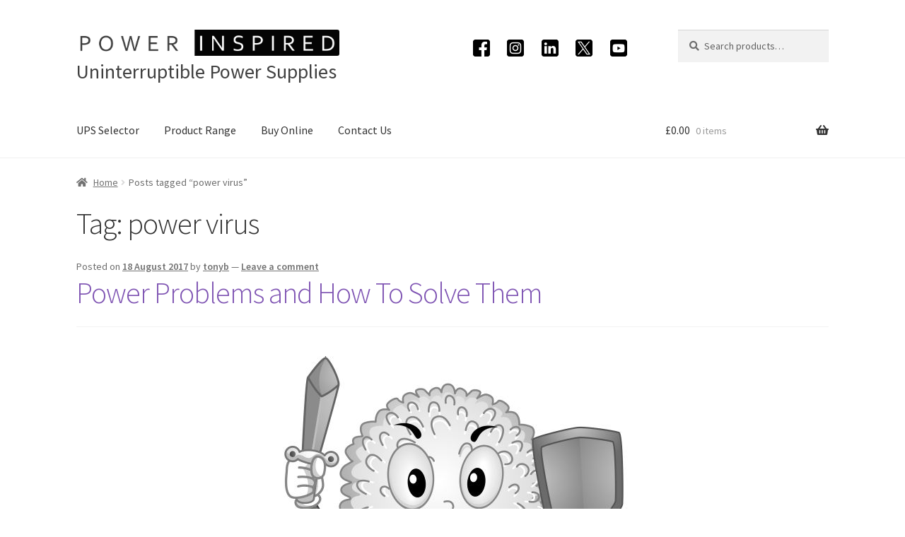

--- FILE ---
content_type: text/html; charset=UTF-8
request_url: https://www.powerinspired.com/tag/power-virus/
body_size: 19417
content:
<!doctype html>
<html lang="en-GB">
<head>
<meta charset="UTF-8">
<meta name="viewport" content="width=device-width, initial-scale=1">
<link rel="profile" href="http://gmpg.org/xfn/11">
<link rel="pingback" href="https://www.powerinspired.com/xmlrpc.php">

<meta name='robots' content='index, follow, max-image-preview:large, max-snippet:-1, max-video-preview:-1' />

	<!-- This site is optimized with the Yoast SEO plugin v26.7 - https://yoast.com/wordpress/plugins/seo/ -->
	<title>power virus Archives - Uninterruptible Power Supplies</title>
	<link rel="canonical" href="https://www.powerinspired.com/tag/power-virus/" />
	<meta property="og:locale" content="en_GB" />
	<meta property="og:type" content="article" />
	<meta property="og:title" content="power virus Archives - Uninterruptible Power Supplies" />
	<meta property="og:url" content="https://www.powerinspired.com/tag/power-virus/" />
	<meta property="og:site_name" content="Uninterruptible Power Supplies" />
	<meta name="twitter:card" content="summary_large_image" />
	<script type="application/ld+json" class="yoast-schema-graph">{"@context":"https://schema.org","@graph":[{"@type":"CollectionPage","@id":"https://www.powerinspired.com/tag/power-virus/","url":"https://www.powerinspired.com/tag/power-virus/","name":"power virus Archives - Uninterruptible Power Supplies","isPartOf":{"@id":"https://www.powerinspired.com/#website"},"primaryImageOfPage":{"@id":"https://www.powerinspired.com/tag/power-virus/#primaryimage"},"image":{"@id":"https://www.powerinspired.com/tag/power-virus/#primaryimage"},"thumbnailUrl":"https://www.powerinspired.com/wp-content/uploads/2017/08/power_virus.jpg","breadcrumb":{"@id":"https://www.powerinspired.com/tag/power-virus/#breadcrumb"},"inLanguage":"en-GB"},{"@type":"ImageObject","inLanguage":"en-GB","@id":"https://www.powerinspired.com/tag/power-virus/#primaryimage","url":"https://www.powerinspired.com/wp-content/uploads/2017/08/power_virus.jpg","contentUrl":"https://www.powerinspired.com/wp-content/uploads/2017/08/power_virus.jpg","width":800,"height":600,"caption":"How to deal with power problems / virus"},{"@type":"BreadcrumbList","@id":"https://www.powerinspired.com/tag/power-virus/#breadcrumb","itemListElement":[{"@type":"ListItem","position":1,"name":"Home","item":"https://www.powerinspired.com/"},{"@type":"ListItem","position":2,"name":"power virus"}]},{"@type":"WebSite","@id":"https://www.powerinspired.com/#website","url":"https://www.powerinspired.com/","name":"Uninterruptible Power Systems","description":"Power Inspired Ltd","publisher":{"@id":"https://www.powerinspired.com/#organization"},"potentialAction":[{"@type":"SearchAction","target":{"@type":"EntryPoint","urlTemplate":"https://www.powerinspired.com/?s={search_term_string}"},"query-input":{"@type":"PropertyValueSpecification","valueRequired":true,"valueName":"search_term_string"}}],"inLanguage":"en-GB"},{"@type":"Organization","@id":"https://www.powerinspired.com/#organization","name":"Uninterruptible Power Systems","url":"https://www.powerinspired.com/","logo":{"@type":"ImageObject","inLanguage":"en-GB","@id":"https://www.powerinspired.com/#/schema/logo/image/","url":"https://www.powerinspired.com/wp-content/uploads/2024/02/cropped-newpilogo.png","contentUrl":"https://www.powerinspired.com/wp-content/uploads/2024/02/cropped-newpilogo.png","width":995,"height":98,"caption":"Uninterruptible Power Systems"},"image":{"@id":"https://www.powerinspired.com/#/schema/logo/image/"}}]}</script>
	<!-- / Yoast SEO plugin. -->


<link rel='dns-prefetch' href='//kit.fontawesome.com' />
<link rel='dns-prefetch' href='//fonts.googleapis.com' />
<link rel="alternate" type="application/rss+xml" title="Uninterruptible Power Supplies &raquo; Feed" href="https://www.powerinspired.com/feed/" />
<link rel="alternate" type="application/rss+xml" title="Uninterruptible Power Supplies &raquo; Comments Feed" href="https://www.powerinspired.com/comments/feed/" />
<link rel="alternate" type="application/rss+xml" title="Uninterruptible Power Supplies &raquo; power virus Tag Feed" href="https://www.powerinspired.com/tag/power-virus/feed/" />
<style id='wp-img-auto-sizes-contain-inline-css'>
img:is([sizes=auto i],[sizes^="auto," i]){contain-intrinsic-size:3000px 1500px}
/*# sourceURL=wp-img-auto-sizes-contain-inline-css */
</style>
<style id='wp-emoji-styles-inline-css'>

	img.wp-smiley, img.emoji {
		display: inline !important;
		border: none !important;
		box-shadow: none !important;
		height: 1em !important;
		width: 1em !important;
		margin: 0 0.07em !important;
		vertical-align: -0.1em !important;
		background: none !important;
		padding: 0 !important;
	}
/*# sourceURL=wp-emoji-styles-inline-css */
</style>
<style id='wp-block-library-inline-css'>
:root{--wp-block-synced-color:#7a00df;--wp-block-synced-color--rgb:122,0,223;--wp-bound-block-color:var(--wp-block-synced-color);--wp-editor-canvas-background:#ddd;--wp-admin-theme-color:#007cba;--wp-admin-theme-color--rgb:0,124,186;--wp-admin-theme-color-darker-10:#006ba1;--wp-admin-theme-color-darker-10--rgb:0,107,160.5;--wp-admin-theme-color-darker-20:#005a87;--wp-admin-theme-color-darker-20--rgb:0,90,135;--wp-admin-border-width-focus:2px}@media (min-resolution:192dpi){:root{--wp-admin-border-width-focus:1.5px}}.wp-element-button{cursor:pointer}:root .has-very-light-gray-background-color{background-color:#eee}:root .has-very-dark-gray-background-color{background-color:#313131}:root .has-very-light-gray-color{color:#eee}:root .has-very-dark-gray-color{color:#313131}:root .has-vivid-green-cyan-to-vivid-cyan-blue-gradient-background{background:linear-gradient(135deg,#00d084,#0693e3)}:root .has-purple-crush-gradient-background{background:linear-gradient(135deg,#34e2e4,#4721fb 50%,#ab1dfe)}:root .has-hazy-dawn-gradient-background{background:linear-gradient(135deg,#faaca8,#dad0ec)}:root .has-subdued-olive-gradient-background{background:linear-gradient(135deg,#fafae1,#67a671)}:root .has-atomic-cream-gradient-background{background:linear-gradient(135deg,#fdd79a,#004a59)}:root .has-nightshade-gradient-background{background:linear-gradient(135deg,#330968,#31cdcf)}:root .has-midnight-gradient-background{background:linear-gradient(135deg,#020381,#2874fc)}:root{--wp--preset--font-size--normal:16px;--wp--preset--font-size--huge:42px}.has-regular-font-size{font-size:1em}.has-larger-font-size{font-size:2.625em}.has-normal-font-size{font-size:var(--wp--preset--font-size--normal)}.has-huge-font-size{font-size:var(--wp--preset--font-size--huge)}.has-text-align-center{text-align:center}.has-text-align-left{text-align:left}.has-text-align-right{text-align:right}.has-fit-text{white-space:nowrap!important}#end-resizable-editor-section{display:none}.aligncenter{clear:both}.items-justified-left{justify-content:flex-start}.items-justified-center{justify-content:center}.items-justified-right{justify-content:flex-end}.items-justified-space-between{justify-content:space-between}.screen-reader-text{border:0;clip-path:inset(50%);height:1px;margin:-1px;overflow:hidden;padding:0;position:absolute;width:1px;word-wrap:normal!important}.screen-reader-text:focus{background-color:#ddd;clip-path:none;color:#444;display:block;font-size:1em;height:auto;left:5px;line-height:normal;padding:15px 23px 14px;text-decoration:none;top:5px;width:auto;z-index:100000}html :where(.has-border-color){border-style:solid}html :where([style*=border-top-color]){border-top-style:solid}html :where([style*=border-right-color]){border-right-style:solid}html :where([style*=border-bottom-color]){border-bottom-style:solid}html :where([style*=border-left-color]){border-left-style:solid}html :where([style*=border-width]){border-style:solid}html :where([style*=border-top-width]){border-top-style:solid}html :where([style*=border-right-width]){border-right-style:solid}html :where([style*=border-bottom-width]){border-bottom-style:solid}html :where([style*=border-left-width]){border-left-style:solid}html :where(img[class*=wp-image-]){height:auto;max-width:100%}:where(figure){margin:0 0 1em}html :where(.is-position-sticky){--wp-admin--admin-bar--position-offset:var(--wp-admin--admin-bar--height,0px)}@media screen and (max-width:600px){html :where(.is-position-sticky){--wp-admin--admin-bar--position-offset:0px}}

/*# sourceURL=wp-block-library-inline-css */
</style><style id='wp-block-heading-inline-css'>
h1:where(.wp-block-heading).has-background,h2:where(.wp-block-heading).has-background,h3:where(.wp-block-heading).has-background,h4:where(.wp-block-heading).has-background,h5:where(.wp-block-heading).has-background,h6:where(.wp-block-heading).has-background{padding:1.25em 2.375em}h1.has-text-align-left[style*=writing-mode]:where([style*=vertical-lr]),h1.has-text-align-right[style*=writing-mode]:where([style*=vertical-rl]),h2.has-text-align-left[style*=writing-mode]:where([style*=vertical-lr]),h2.has-text-align-right[style*=writing-mode]:where([style*=vertical-rl]),h3.has-text-align-left[style*=writing-mode]:where([style*=vertical-lr]),h3.has-text-align-right[style*=writing-mode]:where([style*=vertical-rl]),h4.has-text-align-left[style*=writing-mode]:where([style*=vertical-lr]),h4.has-text-align-right[style*=writing-mode]:where([style*=vertical-rl]),h5.has-text-align-left[style*=writing-mode]:where([style*=vertical-lr]),h5.has-text-align-right[style*=writing-mode]:where([style*=vertical-rl]),h6.has-text-align-left[style*=writing-mode]:where([style*=vertical-lr]),h6.has-text-align-right[style*=writing-mode]:where([style*=vertical-rl]){rotate:180deg}
/*# sourceURL=https://www.powerinspired.com/wp-includes/blocks/heading/style.min.css */
</style>
<style id='wp-block-search-inline-css'>
.wp-block-search__button{margin-left:10px;word-break:normal}.wp-block-search__button.has-icon{line-height:0}.wp-block-search__button svg{height:1.25em;min-height:24px;min-width:24px;width:1.25em;fill:currentColor;vertical-align:text-bottom}:where(.wp-block-search__button){border:1px solid #ccc;padding:6px 10px}.wp-block-search__inside-wrapper{display:flex;flex:auto;flex-wrap:nowrap;max-width:100%}.wp-block-search__label{width:100%}.wp-block-search.wp-block-search__button-only .wp-block-search__button{box-sizing:border-box;display:flex;flex-shrink:0;justify-content:center;margin-left:0;max-width:100%}.wp-block-search.wp-block-search__button-only .wp-block-search__inside-wrapper{min-width:0!important;transition-property:width}.wp-block-search.wp-block-search__button-only .wp-block-search__input{flex-basis:100%;transition-duration:.3s}.wp-block-search.wp-block-search__button-only.wp-block-search__searchfield-hidden,.wp-block-search.wp-block-search__button-only.wp-block-search__searchfield-hidden .wp-block-search__inside-wrapper{overflow:hidden}.wp-block-search.wp-block-search__button-only.wp-block-search__searchfield-hidden .wp-block-search__input{border-left-width:0!important;border-right-width:0!important;flex-basis:0;flex-grow:0;margin:0;min-width:0!important;padding-left:0!important;padding-right:0!important;width:0!important}:where(.wp-block-search__input){appearance:none;border:1px solid #949494;flex-grow:1;font-family:inherit;font-size:inherit;font-style:inherit;font-weight:inherit;letter-spacing:inherit;line-height:inherit;margin-left:0;margin-right:0;min-width:3rem;padding:8px;text-decoration:unset!important;text-transform:inherit}:where(.wp-block-search__button-inside .wp-block-search__inside-wrapper){background-color:#fff;border:1px solid #949494;box-sizing:border-box;padding:4px}:where(.wp-block-search__button-inside .wp-block-search__inside-wrapper) .wp-block-search__input{border:none;border-radius:0;padding:0 4px}:where(.wp-block-search__button-inside .wp-block-search__inside-wrapper) .wp-block-search__input:focus{outline:none}:where(.wp-block-search__button-inside .wp-block-search__inside-wrapper) :where(.wp-block-search__button){padding:4px 8px}.wp-block-search.aligncenter .wp-block-search__inside-wrapper{margin:auto}.wp-block[data-align=right] .wp-block-search.wp-block-search__button-only .wp-block-search__inside-wrapper{float:right}
/*# sourceURL=https://www.powerinspired.com/wp-includes/blocks/search/style.min.css */
</style>
<style id='wp-block-search-theme-inline-css'>
.wp-block-search .wp-block-search__label{font-weight:700}.wp-block-search__button{border:1px solid #ccc;padding:.375em .625em}
/*# sourceURL=https://www.powerinspired.com/wp-includes/blocks/search/theme.min.css */
</style>
<link rel='stylesheet' id='wc-blocks-style-css' href='https://www.powerinspired.com/wp-content/plugins/woocommerce/assets/client/blocks/wc-blocks.css?ver=wc-10.4.3' media='all' />
<style id='global-styles-inline-css'>
:root{--wp--preset--aspect-ratio--square: 1;--wp--preset--aspect-ratio--4-3: 4/3;--wp--preset--aspect-ratio--3-4: 3/4;--wp--preset--aspect-ratio--3-2: 3/2;--wp--preset--aspect-ratio--2-3: 2/3;--wp--preset--aspect-ratio--16-9: 16/9;--wp--preset--aspect-ratio--9-16: 9/16;--wp--preset--color--black: #000000;--wp--preset--color--cyan-bluish-gray: #abb8c3;--wp--preset--color--white: #ffffff;--wp--preset--color--pale-pink: #f78da7;--wp--preset--color--vivid-red: #cf2e2e;--wp--preset--color--luminous-vivid-orange: #ff6900;--wp--preset--color--luminous-vivid-amber: #fcb900;--wp--preset--color--light-green-cyan: #7bdcb5;--wp--preset--color--vivid-green-cyan: #00d084;--wp--preset--color--pale-cyan-blue: #8ed1fc;--wp--preset--color--vivid-cyan-blue: #0693e3;--wp--preset--color--vivid-purple: #9b51e0;--wp--preset--gradient--vivid-cyan-blue-to-vivid-purple: linear-gradient(135deg,rgb(6,147,227) 0%,rgb(155,81,224) 100%);--wp--preset--gradient--light-green-cyan-to-vivid-green-cyan: linear-gradient(135deg,rgb(122,220,180) 0%,rgb(0,208,130) 100%);--wp--preset--gradient--luminous-vivid-amber-to-luminous-vivid-orange: linear-gradient(135deg,rgb(252,185,0) 0%,rgb(255,105,0) 100%);--wp--preset--gradient--luminous-vivid-orange-to-vivid-red: linear-gradient(135deg,rgb(255,105,0) 0%,rgb(207,46,46) 100%);--wp--preset--gradient--very-light-gray-to-cyan-bluish-gray: linear-gradient(135deg,rgb(238,238,238) 0%,rgb(169,184,195) 100%);--wp--preset--gradient--cool-to-warm-spectrum: linear-gradient(135deg,rgb(74,234,220) 0%,rgb(151,120,209) 20%,rgb(207,42,186) 40%,rgb(238,44,130) 60%,rgb(251,105,98) 80%,rgb(254,248,76) 100%);--wp--preset--gradient--blush-light-purple: linear-gradient(135deg,rgb(255,206,236) 0%,rgb(152,150,240) 100%);--wp--preset--gradient--blush-bordeaux: linear-gradient(135deg,rgb(254,205,165) 0%,rgb(254,45,45) 50%,rgb(107,0,62) 100%);--wp--preset--gradient--luminous-dusk: linear-gradient(135deg,rgb(255,203,112) 0%,rgb(199,81,192) 50%,rgb(65,88,208) 100%);--wp--preset--gradient--pale-ocean: linear-gradient(135deg,rgb(255,245,203) 0%,rgb(182,227,212) 50%,rgb(51,167,181) 100%);--wp--preset--gradient--electric-grass: linear-gradient(135deg,rgb(202,248,128) 0%,rgb(113,206,126) 100%);--wp--preset--gradient--midnight: linear-gradient(135deg,rgb(2,3,129) 0%,rgb(40,116,252) 100%);--wp--preset--font-size--small: 14px;--wp--preset--font-size--medium: 23px;--wp--preset--font-size--large: 26px;--wp--preset--font-size--x-large: 42px;--wp--preset--font-size--normal: 16px;--wp--preset--font-size--huge: 37px;--wp--preset--spacing--20: 0.44rem;--wp--preset--spacing--30: 0.67rem;--wp--preset--spacing--40: 1rem;--wp--preset--spacing--50: 1.5rem;--wp--preset--spacing--60: 2.25rem;--wp--preset--spacing--70: 3.38rem;--wp--preset--spacing--80: 5.06rem;--wp--preset--shadow--natural: 6px 6px 9px rgba(0, 0, 0, 0.2);--wp--preset--shadow--deep: 12px 12px 50px rgba(0, 0, 0, 0.4);--wp--preset--shadow--sharp: 6px 6px 0px rgba(0, 0, 0, 0.2);--wp--preset--shadow--outlined: 6px 6px 0px -3px rgb(255, 255, 255), 6px 6px rgb(0, 0, 0);--wp--preset--shadow--crisp: 6px 6px 0px rgb(0, 0, 0);}:root :where(.is-layout-flow) > :first-child{margin-block-start: 0;}:root :where(.is-layout-flow) > :last-child{margin-block-end: 0;}:root :where(.is-layout-flow) > *{margin-block-start: 24px;margin-block-end: 0;}:root :where(.is-layout-constrained) > :first-child{margin-block-start: 0;}:root :where(.is-layout-constrained) > :last-child{margin-block-end: 0;}:root :where(.is-layout-constrained) > *{margin-block-start: 24px;margin-block-end: 0;}:root :where(.is-layout-flex){gap: 24px;}:root :where(.is-layout-grid){gap: 24px;}body .is-layout-flex{display: flex;}.is-layout-flex{flex-wrap: wrap;align-items: center;}.is-layout-flex > :is(*, div){margin: 0;}body .is-layout-grid{display: grid;}.is-layout-grid > :is(*, div){margin: 0;}.has-black-color{color: var(--wp--preset--color--black) !important;}.has-cyan-bluish-gray-color{color: var(--wp--preset--color--cyan-bluish-gray) !important;}.has-white-color{color: var(--wp--preset--color--white) !important;}.has-pale-pink-color{color: var(--wp--preset--color--pale-pink) !important;}.has-vivid-red-color{color: var(--wp--preset--color--vivid-red) !important;}.has-luminous-vivid-orange-color{color: var(--wp--preset--color--luminous-vivid-orange) !important;}.has-luminous-vivid-amber-color{color: var(--wp--preset--color--luminous-vivid-amber) !important;}.has-light-green-cyan-color{color: var(--wp--preset--color--light-green-cyan) !important;}.has-vivid-green-cyan-color{color: var(--wp--preset--color--vivid-green-cyan) !important;}.has-pale-cyan-blue-color{color: var(--wp--preset--color--pale-cyan-blue) !important;}.has-vivid-cyan-blue-color{color: var(--wp--preset--color--vivid-cyan-blue) !important;}.has-vivid-purple-color{color: var(--wp--preset--color--vivid-purple) !important;}.has-black-background-color{background-color: var(--wp--preset--color--black) !important;}.has-cyan-bluish-gray-background-color{background-color: var(--wp--preset--color--cyan-bluish-gray) !important;}.has-white-background-color{background-color: var(--wp--preset--color--white) !important;}.has-pale-pink-background-color{background-color: var(--wp--preset--color--pale-pink) !important;}.has-vivid-red-background-color{background-color: var(--wp--preset--color--vivid-red) !important;}.has-luminous-vivid-orange-background-color{background-color: var(--wp--preset--color--luminous-vivid-orange) !important;}.has-luminous-vivid-amber-background-color{background-color: var(--wp--preset--color--luminous-vivid-amber) !important;}.has-light-green-cyan-background-color{background-color: var(--wp--preset--color--light-green-cyan) !important;}.has-vivid-green-cyan-background-color{background-color: var(--wp--preset--color--vivid-green-cyan) !important;}.has-pale-cyan-blue-background-color{background-color: var(--wp--preset--color--pale-cyan-blue) !important;}.has-vivid-cyan-blue-background-color{background-color: var(--wp--preset--color--vivid-cyan-blue) !important;}.has-vivid-purple-background-color{background-color: var(--wp--preset--color--vivid-purple) !important;}.has-black-border-color{border-color: var(--wp--preset--color--black) !important;}.has-cyan-bluish-gray-border-color{border-color: var(--wp--preset--color--cyan-bluish-gray) !important;}.has-white-border-color{border-color: var(--wp--preset--color--white) !important;}.has-pale-pink-border-color{border-color: var(--wp--preset--color--pale-pink) !important;}.has-vivid-red-border-color{border-color: var(--wp--preset--color--vivid-red) !important;}.has-luminous-vivid-orange-border-color{border-color: var(--wp--preset--color--luminous-vivid-orange) !important;}.has-luminous-vivid-amber-border-color{border-color: var(--wp--preset--color--luminous-vivid-amber) !important;}.has-light-green-cyan-border-color{border-color: var(--wp--preset--color--light-green-cyan) !important;}.has-vivid-green-cyan-border-color{border-color: var(--wp--preset--color--vivid-green-cyan) !important;}.has-pale-cyan-blue-border-color{border-color: var(--wp--preset--color--pale-cyan-blue) !important;}.has-vivid-cyan-blue-border-color{border-color: var(--wp--preset--color--vivid-cyan-blue) !important;}.has-vivid-purple-border-color{border-color: var(--wp--preset--color--vivid-purple) !important;}.has-vivid-cyan-blue-to-vivid-purple-gradient-background{background: var(--wp--preset--gradient--vivid-cyan-blue-to-vivid-purple) !important;}.has-light-green-cyan-to-vivid-green-cyan-gradient-background{background: var(--wp--preset--gradient--light-green-cyan-to-vivid-green-cyan) !important;}.has-luminous-vivid-amber-to-luminous-vivid-orange-gradient-background{background: var(--wp--preset--gradient--luminous-vivid-amber-to-luminous-vivid-orange) !important;}.has-luminous-vivid-orange-to-vivid-red-gradient-background{background: var(--wp--preset--gradient--luminous-vivid-orange-to-vivid-red) !important;}.has-very-light-gray-to-cyan-bluish-gray-gradient-background{background: var(--wp--preset--gradient--very-light-gray-to-cyan-bluish-gray) !important;}.has-cool-to-warm-spectrum-gradient-background{background: var(--wp--preset--gradient--cool-to-warm-spectrum) !important;}.has-blush-light-purple-gradient-background{background: var(--wp--preset--gradient--blush-light-purple) !important;}.has-blush-bordeaux-gradient-background{background: var(--wp--preset--gradient--blush-bordeaux) !important;}.has-luminous-dusk-gradient-background{background: var(--wp--preset--gradient--luminous-dusk) !important;}.has-pale-ocean-gradient-background{background: var(--wp--preset--gradient--pale-ocean) !important;}.has-electric-grass-gradient-background{background: var(--wp--preset--gradient--electric-grass) !important;}.has-midnight-gradient-background{background: var(--wp--preset--gradient--midnight) !important;}.has-small-font-size{font-size: var(--wp--preset--font-size--small) !important;}.has-medium-font-size{font-size: var(--wp--preset--font-size--medium) !important;}.has-large-font-size{font-size: var(--wp--preset--font-size--large) !important;}.has-x-large-font-size{font-size: var(--wp--preset--font-size--x-large) !important;}
/*# sourceURL=global-styles-inline-css */
</style>

<style id='classic-theme-styles-inline-css'>
/*! This file is auto-generated */
.wp-block-button__link{color:#fff;background-color:#32373c;border-radius:9999px;box-shadow:none;text-decoration:none;padding:calc(.667em + 2px) calc(1.333em + 2px);font-size:1.125em}.wp-block-file__button{background:#32373c;color:#fff;text-decoration:none}
/*# sourceURL=/wp-includes/css/classic-themes.min.css */
</style>
<link rel='stylesheet' id='storefront-gutenberg-blocks-css' href='https://www.powerinspired.com/wp-content/themes/storefront/assets/css/base/gutenberg-blocks.css?ver=4.6.1' media='all' />
<style id='storefront-gutenberg-blocks-inline-css'>

				.wp-block-button__link:not(.has-text-color) {
					color: #333333;
				}

				.wp-block-button__link:not(.has-text-color):hover,
				.wp-block-button__link:not(.has-text-color):focus,
				.wp-block-button__link:not(.has-text-color):active {
					color: #333333;
				}

				.wp-block-button__link:not(.has-background) {
					background-color: #eeeeee;
				}

				.wp-block-button__link:not(.has-background):hover,
				.wp-block-button__link:not(.has-background):focus,
				.wp-block-button__link:not(.has-background):active {
					border-color: #d5d5d5;
					background-color: #d5d5d5;
				}

				.wc-block-grid__products .wc-block-grid__product .wp-block-button__link {
					background-color: #eeeeee;
					border-color: #eeeeee;
					color: #333333;
				}

				.wp-block-quote footer,
				.wp-block-quote cite,
				.wp-block-quote__citation {
					color: #6d6d6d;
				}

				.wp-block-pullquote cite,
				.wp-block-pullquote footer,
				.wp-block-pullquote__citation {
					color: #6d6d6d;
				}

				.wp-block-image figcaption {
					color: #6d6d6d;
				}

				.wp-block-separator.is-style-dots::before {
					color: #333333;
				}

				.wp-block-file a.wp-block-file__button {
					color: #333333;
					background-color: #eeeeee;
					border-color: #eeeeee;
				}

				.wp-block-file a.wp-block-file__button:hover,
				.wp-block-file a.wp-block-file__button:focus,
				.wp-block-file a.wp-block-file__button:active {
					color: #333333;
					background-color: #d5d5d5;
				}

				.wp-block-code,
				.wp-block-preformatted pre {
					color: #6d6d6d;
				}

				.wp-block-table:not( .has-background ):not( .is-style-stripes ) tbody tr:nth-child(2n) td {
					background-color: #fdfdfd;
				}

				.wp-block-cover .wp-block-cover__inner-container h1:not(.has-text-color),
				.wp-block-cover .wp-block-cover__inner-container h2:not(.has-text-color),
				.wp-block-cover .wp-block-cover__inner-container h3:not(.has-text-color),
				.wp-block-cover .wp-block-cover__inner-container h4:not(.has-text-color),
				.wp-block-cover .wp-block-cover__inner-container h5:not(.has-text-color),
				.wp-block-cover .wp-block-cover__inner-container h6:not(.has-text-color) {
					color: #000000;
				}

				.wc-block-components-price-slider__range-input-progress,
				.rtl .wc-block-components-price-slider__range-input-progress {
					--range-color: #7f54b3;
				}

				/* Target only IE11 */
				@media all and (-ms-high-contrast: none), (-ms-high-contrast: active) {
					.wc-block-components-price-slider__range-input-progress {
						background: #7f54b3;
					}
				}

				.wc-block-components-button:not(.is-link) {
					background-color: #333333;
					color: #ffffff;
				}

				.wc-block-components-button:not(.is-link):hover,
				.wc-block-components-button:not(.is-link):focus,
				.wc-block-components-button:not(.is-link):active {
					background-color: #1a1a1a;
					color: #ffffff;
				}

				.wc-block-components-button:not(.is-link):disabled {
					background-color: #333333;
					color: #ffffff;
				}

				.wc-block-cart__submit-container {
					background-color: #ffffff;
				}

				.wc-block-cart__submit-container::before {
					color: rgba(220,220,220,0.5);
				}

				.wc-block-components-order-summary-item__quantity {
					background-color: #ffffff;
					border-color: #6d6d6d;
					box-shadow: 0 0 0 2px #ffffff;
					color: #6d6d6d;
				}
			
/*# sourceURL=storefront-gutenberg-blocks-inline-css */
</style>
<link rel='stylesheet' id='toneus24_breadcrumb_style-css' href='https://www.powerinspired.com/wp-content/plugins/toneus_breadcrumb/assets/css/toneus24_breadcrumb.css?ver=6.9' media='all' />
<link rel='stylesheet' id='tcf_css-css' href='https://www.powerinspired.com/wp-content/plugins/toneus_contact_form/assets/css/tcf_styles.css?ver=1.1.5' media='all' />
<link rel='stylesheet' id='toneus_subpages_enqueues_style-css' href='https://www.powerinspired.com/wp-content/plugins/toneus_subpages/assets/css/toneus_subpages.css?ver=1.0.0' media='all' />
<style id='woocommerce-inline-inline-css'>
.woocommerce form .form-row .required { visibility: visible; }
/*# sourceURL=woocommerce-inline-inline-css */
</style>
<link rel='stylesheet' id='storefront-style-css' href='https://www.powerinspired.com/wp-content/themes/storefront/style.css?ver=4.6.1' media='all' />
<style id='storefront-style-inline-css'>

			.main-navigation ul li a,
			.site-title a,
			ul.menu li a,
			.site-branding h1 a,
			button.menu-toggle,
			button.menu-toggle:hover,
			.handheld-navigation .dropdown-toggle {
				color: #333333;
			}

			button.menu-toggle,
			button.menu-toggle:hover {
				border-color: #333333;
			}

			.main-navigation ul li a:hover,
			.main-navigation ul li:hover > a,
			.site-title a:hover,
			.site-header ul.menu li.current-menu-item > a {
				color: #747474;
			}

			table:not( .has-background ) th {
				background-color: #f8f8f8;
			}

			table:not( .has-background ) tbody td {
				background-color: #fdfdfd;
			}

			table:not( .has-background ) tbody tr:nth-child(2n) td,
			fieldset,
			fieldset legend {
				background-color: #fbfbfb;
			}

			.site-header,
			.secondary-navigation ul ul,
			.main-navigation ul.menu > li.menu-item-has-children:after,
			.secondary-navigation ul.menu ul,
			.storefront-handheld-footer-bar,
			.storefront-handheld-footer-bar ul li > a,
			.storefront-handheld-footer-bar ul li.search .site-search,
			button.menu-toggle,
			button.menu-toggle:hover {
				background-color: #ffffff;
			}

			p.site-description,
			.site-header,
			.storefront-handheld-footer-bar {
				color: #404040;
			}

			button.menu-toggle:after,
			button.menu-toggle:before,
			button.menu-toggle span:before {
				background-color: #333333;
			}

			h1, h2, h3, h4, h5, h6, .wc-block-grid__product-title {
				color: #333333;
			}

			.widget h1 {
				border-bottom-color: #333333;
			}

			body,
			.secondary-navigation a {
				color: #6d6d6d;
			}

			.widget-area .widget a,
			.hentry .entry-header .posted-on a,
			.hentry .entry-header .post-author a,
			.hentry .entry-header .post-comments a,
			.hentry .entry-header .byline a {
				color: #727272;
			}

			a {
				color: #7f54b3;
			}

			a:focus,
			button:focus,
			.button.alt:focus,
			input:focus,
			textarea:focus,
			input[type="button"]:focus,
			input[type="reset"]:focus,
			input[type="submit"]:focus,
			input[type="email"]:focus,
			input[type="tel"]:focus,
			input[type="url"]:focus,
			input[type="password"]:focus,
			input[type="search"]:focus {
				outline-color: #7f54b3;
			}

			button, input[type="button"], input[type="reset"], input[type="submit"], .button, .widget a.button {
				background-color: #eeeeee;
				border-color: #eeeeee;
				color: #333333;
			}

			button:hover, input[type="button"]:hover, input[type="reset"]:hover, input[type="submit"]:hover, .button:hover, .widget a.button:hover {
				background-color: #d5d5d5;
				border-color: #d5d5d5;
				color: #333333;
			}

			button.alt, input[type="button"].alt, input[type="reset"].alt, input[type="submit"].alt, .button.alt, .widget-area .widget a.button.alt {
				background-color: #333333;
				border-color: #333333;
				color: #ffffff;
			}

			button.alt:hover, input[type="button"].alt:hover, input[type="reset"].alt:hover, input[type="submit"].alt:hover, .button.alt:hover, .widget-area .widget a.button.alt:hover {
				background-color: #1a1a1a;
				border-color: #1a1a1a;
				color: #ffffff;
			}

			.pagination .page-numbers li .page-numbers.current {
				background-color: #e6e6e6;
				color: #636363;
			}

			#comments .comment-list .comment-content .comment-text {
				background-color: #f8f8f8;
			}

			.site-footer {
				background-color: #f0f0f0;
				color: #6d6d6d;
			}

			.site-footer a:not(.button):not(.components-button) {
				color: #333333;
			}

			.site-footer .storefront-handheld-footer-bar a:not(.button):not(.components-button) {
				color: #333333;
			}

			.site-footer h1, .site-footer h2, .site-footer h3, .site-footer h4, .site-footer h5, .site-footer h6, .site-footer .widget .widget-title, .site-footer .widget .widgettitle {
				color: #333333;
			}

			.page-template-template-homepage.has-post-thumbnail .type-page.has-post-thumbnail .entry-title {
				color: #000000;
			}

			.page-template-template-homepage.has-post-thumbnail .type-page.has-post-thumbnail .entry-content {
				color: #000000;
			}

			@media screen and ( min-width: 768px ) {
				.secondary-navigation ul.menu a:hover {
					color: #595959;
				}

				.secondary-navigation ul.menu a {
					color: #404040;
				}

				.main-navigation ul.menu ul.sub-menu,
				.main-navigation ul.nav-menu ul.children {
					background-color: #f0f0f0;
				}

				.site-header {
					border-bottom-color: #f0f0f0;
				}
			}
/*# sourceURL=storefront-style-inline-css */
</style>
<link rel='stylesheet' id='storefront-icons-css' href='https://www.powerinspired.com/wp-content/themes/storefront/assets/css/base/icons.css?ver=4.6.1' media='all' />
<link rel='stylesheet' id='storefront-fonts-css' href='https://fonts.googleapis.com/css?family=Source+Sans+Pro%3A400%2C300%2C300italic%2C400italic%2C600%2C700%2C900&#038;subset=latin%2Clatin-ext&#038;ver=4.6.1' media='all' />
<link rel='stylesheet' id='dashicons-css' href='https://www.powerinspired.com/wp-includes/css/dashicons.min.css?ver=6.9' media='all' />
<link rel='stylesheet' id='tipTip-css' href='https://www.powerinspired.com/wp-content/plugins/table-rate-shipping-rates/extensions/shipped/assets/tipTip.min.css?ver=1.0' media='all' />
<link rel='stylesheet' id='shipped-public-styles-css' href='https://www.powerinspired.com/wp-content/plugins/table-rate-shipping-rates/extensions/shipped/assets/public-styles.min.css?ver=1.0' media='all' />
<link rel='stylesheet' id='storefront-woocommerce-style-css' href='https://www.powerinspired.com/wp-content/themes/storefront/assets/css/woocommerce/woocommerce.css?ver=4.6.1' media='all' />
<style id='storefront-woocommerce-style-inline-css'>
@font-face {
				font-family: star;
				src: url(https://www.powerinspired.com/wp-content/plugins/woocommerce/assets/fonts/star.eot);
				src:
					url(https://www.powerinspired.com/wp-content/plugins/woocommerce/assets/fonts/star.eot?#iefix) format("embedded-opentype"),
					url(https://www.powerinspired.com/wp-content/plugins/woocommerce/assets/fonts/star.woff) format("woff"),
					url(https://www.powerinspired.com/wp-content/plugins/woocommerce/assets/fonts/star.ttf) format("truetype"),
					url(https://www.powerinspired.com/wp-content/plugins/woocommerce/assets/fonts/star.svg#star) format("svg");
				font-weight: 400;
				font-style: normal;
			}
			@font-face {
				font-family: WooCommerce;
				src: url(https://www.powerinspired.com/wp-content/plugins/woocommerce/assets/fonts/WooCommerce.eot);
				src:
					url(https://www.powerinspired.com/wp-content/plugins/woocommerce/assets/fonts/WooCommerce.eot?#iefix) format("embedded-opentype"),
					url(https://www.powerinspired.com/wp-content/plugins/woocommerce/assets/fonts/WooCommerce.woff) format("woff"),
					url(https://www.powerinspired.com/wp-content/plugins/woocommerce/assets/fonts/WooCommerce.ttf) format("truetype"),
					url(https://www.powerinspired.com/wp-content/plugins/woocommerce/assets/fonts/WooCommerce.svg#WooCommerce) format("svg");
				font-weight: 400;
				font-style: normal;
			}

			a.cart-contents,
			.site-header-cart .widget_shopping_cart a {
				color: #333333;
			}

			a.cart-contents:hover,
			.site-header-cart .widget_shopping_cart a:hover,
			.site-header-cart:hover > li > a {
				color: #747474;
			}

			table.cart td.product-remove,
			table.cart td.actions {
				border-top-color: #ffffff;
			}

			.storefront-handheld-footer-bar ul li.cart .count {
				background-color: #333333;
				color: #ffffff;
				border-color: #ffffff;
			}

			.woocommerce-tabs ul.tabs li.active a,
			ul.products li.product .price,
			.onsale,
			.wc-block-grid__product-onsale,
			.widget_search form:before,
			.widget_product_search form:before {
				color: #6d6d6d;
			}

			.woocommerce-breadcrumb a,
			a.woocommerce-review-link,
			.product_meta a {
				color: #727272;
			}

			.wc-block-grid__product-onsale,
			.onsale {
				border-color: #6d6d6d;
			}

			.star-rating span:before,
			.quantity .plus, .quantity .minus,
			p.stars a:hover:after,
			p.stars a:after,
			.star-rating span:before,
			#payment .payment_methods li input[type=radio]:first-child:checked+label:before {
				color: #7f54b3;
			}

			.widget_price_filter .ui-slider .ui-slider-range,
			.widget_price_filter .ui-slider .ui-slider-handle {
				background-color: #7f54b3;
			}

			.order_details {
				background-color: #f8f8f8;
			}

			.order_details > li {
				border-bottom: 1px dotted #e3e3e3;
			}

			.order_details:before,
			.order_details:after {
				background: -webkit-linear-gradient(transparent 0,transparent 0),-webkit-linear-gradient(135deg,#f8f8f8 33.33%,transparent 33.33%),-webkit-linear-gradient(45deg,#f8f8f8 33.33%,transparent 33.33%)
			}

			#order_review {
				background-color: #ffffff;
			}

			#payment .payment_methods > li .payment_box,
			#payment .place-order {
				background-color: #fafafa;
			}

			#payment .payment_methods > li:not(.woocommerce-notice) {
				background-color: #f5f5f5;
			}

			#payment .payment_methods > li:not(.woocommerce-notice):hover {
				background-color: #f0f0f0;
			}

			.woocommerce-pagination .page-numbers li .page-numbers.current {
				background-color: #e6e6e6;
				color: #636363;
			}

			.wc-block-grid__product-onsale,
			.onsale,
			.woocommerce-pagination .page-numbers li .page-numbers:not(.current) {
				color: #6d6d6d;
			}

			p.stars a:before,
			p.stars a:hover~a:before,
			p.stars.selected a.active~a:before {
				color: #6d6d6d;
			}

			p.stars.selected a.active:before,
			p.stars:hover a:before,
			p.stars.selected a:not(.active):before,
			p.stars.selected a.active:before {
				color: #7f54b3;
			}

			.single-product div.product .woocommerce-product-gallery .woocommerce-product-gallery__trigger {
				background-color: #eeeeee;
				color: #333333;
			}

			.single-product div.product .woocommerce-product-gallery .woocommerce-product-gallery__trigger:hover {
				background-color: #d5d5d5;
				border-color: #d5d5d5;
				color: #333333;
			}

			.button.added_to_cart:focus,
			.button.wc-forward:focus {
				outline-color: #7f54b3;
			}

			.added_to_cart,
			.site-header-cart .widget_shopping_cart a.button,
			.wc-block-grid__products .wc-block-grid__product .wp-block-button__link {
				background-color: #eeeeee;
				border-color: #eeeeee;
				color: #333333;
			}

			.added_to_cart:hover,
			.site-header-cart .widget_shopping_cart a.button:hover,
			.wc-block-grid__products .wc-block-grid__product .wp-block-button__link:hover {
				background-color: #d5d5d5;
				border-color: #d5d5d5;
				color: #333333;
			}

			.added_to_cart.alt, .added_to_cart, .widget a.button.checkout {
				background-color: #333333;
				border-color: #333333;
				color: #ffffff;
			}

			.added_to_cart.alt:hover, .added_to_cart:hover, .widget a.button.checkout:hover {
				background-color: #1a1a1a;
				border-color: #1a1a1a;
				color: #ffffff;
			}

			.button.loading {
				color: #eeeeee;
			}

			.button.loading:hover {
				background-color: #eeeeee;
			}

			.button.loading:after {
				color: #333333;
			}

			@media screen and ( min-width: 768px ) {
				.site-header-cart .widget_shopping_cart,
				.site-header .product_list_widget li .quantity {
					color: #404040;
				}

				.site-header-cart .widget_shopping_cart .buttons,
				.site-header-cart .widget_shopping_cart .total {
					background-color: #f5f5f5;
				}

				.site-header-cart .widget_shopping_cart {
					background-color: #f0f0f0;
				}
			}
				.storefront-product-pagination a {
					color: #6d6d6d;
					background-color: #ffffff;
				}
				.storefront-sticky-add-to-cart {
					color: #6d6d6d;
					background-color: #ffffff;
				}

				.storefront-sticky-add-to-cart a:not(.button) {
					color: #333333;
				}
/*# sourceURL=storefront-woocommerce-style-inline-css */
</style>
<link rel='stylesheet' id='storefront-child-style-css' href='https://www.powerinspired.com/wp-content/themes/power-inspired-storefront/style.css?ver=1.0.1' media='all' />
<link rel='stylesheet' id='storefront-woocommerce-brands-style-css' href='https://www.powerinspired.com/wp-content/themes/storefront/assets/css/woocommerce/extensions/brands.css?ver=4.6.1' media='all' />
<script src="https://www.powerinspired.com/wp-includes/js/jquery/jquery.min.js?ver=3.7.1" id="jquery-core-js"></script>
<script src="https://www.powerinspired.com/wp-includes/js/jquery/jquery-migrate.min.js?ver=3.4.1" id="jquery-migrate-js"></script>
<script src="https://www.powerinspired.com/wp-content/plugins/woocommerce/assets/js/jquery-blockui/jquery.blockUI.min.js?ver=2.7.0-wc.10.4.3" id="wc-jquery-blockui-js" defer data-wp-strategy="defer"></script>
<script id="wc-add-to-cart-js-extra">
var wc_add_to_cart_params = {"ajax_url":"/wp-admin/admin-ajax.php","wc_ajax_url":"/?wc-ajax=%%endpoint%%","i18n_view_cart":"View basket","cart_url":"https://www.powerinspired.com/basket/","is_cart":"","cart_redirect_after_add":"no"};
//# sourceURL=wc-add-to-cart-js-extra
</script>
<script src="https://www.powerinspired.com/wp-content/plugins/woocommerce/assets/js/frontend/add-to-cart.min.js?ver=10.4.3" id="wc-add-to-cart-js" defer data-wp-strategy="defer"></script>
<script src="https://www.powerinspired.com/wp-content/plugins/woocommerce/assets/js/js-cookie/js.cookie.min.js?ver=2.1.4-wc.10.4.3" id="wc-js-cookie-js" defer data-wp-strategy="defer"></script>
<script id="woocommerce-js-extra">
var woocommerce_params = {"ajax_url":"/wp-admin/admin-ajax.php","wc_ajax_url":"/?wc-ajax=%%endpoint%%","i18n_password_show":"Show password","i18n_password_hide":"Hide password"};
//# sourceURL=woocommerce-js-extra
</script>
<script src="https://www.powerinspired.com/wp-content/plugins/woocommerce/assets/js/frontend/woocommerce.min.js?ver=10.4.3" id="woocommerce-js" defer data-wp-strategy="defer"></script>
<script id="WCPAY_ASSETS-js-extra">
var wcpayAssets = {"url":"https://www.powerinspired.com/wp-content/plugins/woocommerce-payments/dist/"};
//# sourceURL=WCPAY_ASSETS-js-extra
</script>
<script src="https://kit.fontawesome.com/f26645b239.js?ver=6.9" crossorigin="anonymous"></script><script id="wc-cart-fragments-js-extra">
var wc_cart_fragments_params = {"ajax_url":"/wp-admin/admin-ajax.php","wc_ajax_url":"/?wc-ajax=%%endpoint%%","cart_hash_key":"wc_cart_hash_d1957d62e960a5d35a2455fd196184b4","fragment_name":"wc_fragments_d1957d62e960a5d35a2455fd196184b4","request_timeout":"5000"};
//# sourceURL=wc-cart-fragments-js-extra
</script>
<script src="https://www.powerinspired.com/wp-content/plugins/woocommerce/assets/js/frontend/cart-fragments.min.js?ver=10.4.3" id="wc-cart-fragments-js" defer data-wp-strategy="defer"></script>
<link rel="https://api.w.org/" href="https://www.powerinspired.com/wp-json/" /><link rel="alternate" title="JSON" type="application/json" href="https://www.powerinspired.com/wp-json/wp/v2/tags/101" /><link rel="EditURI" type="application/rsd+xml" title="RSD" href="https://www.powerinspired.com/xmlrpc.php?rsd" />
<meta name="generator" content="WordPress 6.9" />
<meta name="generator" content="WooCommerce 10.4.3" />
	<noscript><style>.woocommerce-product-gallery{ opacity: 1 !important; }</style></noscript>
	<link rel="icon" href="https://www.powerinspired.com/wp-content/uploads/2021/09/cropped-power-1400x1400-1-32x32.jpg" sizes="32x32" />
<link rel="icon" href="https://www.powerinspired.com/wp-content/uploads/2021/09/cropped-power-1400x1400-1-192x192.jpg" sizes="192x192" />
<link rel="apple-touch-icon" href="https://www.powerinspired.com/wp-content/uploads/2021/09/cropped-power-1400x1400-1-180x180.jpg" />
<meta name="msapplication-TileImage" content="https://www.powerinspired.com/wp-content/uploads/2021/09/cropped-power-1400x1400-1-270x270.jpg" />
</head>

<body class="archive tag tag-power-virus tag-101 wp-custom-logo wp-embed-responsive wp-theme-storefront wp-child-theme-power-inspired-storefront theme-storefront woocommerce-no-js metaslider-plugin group-blog storefront-full-width-content storefront-secondary-navigation storefront-align-wide right-sidebar woocommerce-active">



<div id="page" class="hfeed site">
	
	<header id="masthead" class="site-header" role="banner" style="">

		<div class="col-full">		<a class="skip-link screen-reader-text" href="#site-navigation">Skip to navigation</a>
		<a class="skip-link screen-reader-text" href="#content">Skip to content</a>
				<div class="site-branding">
			<div class="pi2025_branding">
				<a href="https://www.powerinspired.com/" class="custom-logo-link" rel="home"><img width="995" height="98" src="https://www.powerinspired.com/wp-content/uploads/2024/02/cropped-newpilogo.png" class="custom-logo" alt="Uninterruptible Power Supplies" decoding="async" fetchpriority="high" srcset="https://www.powerinspired.com/wp-content/uploads/2024/02/cropped-newpilogo.png 995w, https://www.powerinspired.com/wp-content/uploads/2024/02/cropped-newpilogo-300x30.png 300w, https://www.powerinspired.com/wp-content/uploads/2024/02/cropped-newpilogo-768x76.png 768w, https://www.powerinspired.com/wp-content/uploads/2024/02/cropped-newpilogo-416x41.png 416w" sizes="(max-width: 995px) 100vw, 995px" /></a><div class="pi2025_strap">Uninterruptible Power Supplies</div>			</div>
		</div>
					<nav class="secondary-navigation" role="navigation" aria-label="Secondary Navigation">
				<div class="menu-pi2025-social-menu-container"><ul id="menu-pi2025-social-menu" class="menu"><li><div class="pi2025_headersocial"><a href="https://www.facebook.com/powerinspired" title="Visit our facebook page"title="Visit our facebook page" target="_blank"><img src="https://www.powerinspired.com/wp-content/uploads/pi2025/facebook_24.png" alt="Link this on facebook" title="Link this on facebook"></a><a href="https://www.instagram.com/powerinspiredups/" title="Visit our instagram page"title="Visit our instagram page" target="_blank"><img src="https://www.powerinspired.com/wp-content/uploads/pi2025/instagram_24.png" alt="Link this on instagram" title="Link this on instagram"></a><a href="https://www.linkedin.com/in/powerinspired" title="Visit our linkedin page"title="Visit our linkedin page" target="_blank"><img src="https://www.powerinspired.com/wp-content/uploads/pi2025/linkedin_24.png" alt="Link this on linkedin" title="Link this on linkedin"></a><a href="https://x.com/powerinspired" title="Visit our x page"title="Visit our x page" target="_blank"><img src="https://www.powerinspired.com/wp-content/uploads/pi2025/x_24.png" alt="Link this on x" title="Link this on x"></a><a href="https://www.youtube.com/@powerinspired2901" title="Visit our youtube page"title="Visit our youtube page" target="_blank"><img src="https://www.powerinspired.com/wp-content/uploads/pi2025/youtube_24.png" alt="Link this on youtube" title="Link this on youtube"></a></div></li></ul></div>			</nav><!-- #site-navigation -->
						<div class="site-search">
				<div class="widget woocommerce widget_product_search"><form role="search" method="get" class="woocommerce-product-search" action="https://www.powerinspired.com/">
	<label class="screen-reader-text" for="woocommerce-product-search-field-0">Search for:</label>
	<input type="search" id="woocommerce-product-search-field-0" class="search-field" placeholder="Search products&hellip;" value="" name="s" />
	<button type="submit" value="Search" class="">Search</button>
	<input type="hidden" name="post_type" value="product" />
</form>
</div>			</div>
			</div><div class="storefront-primary-navigation"><div class="col-full">		<nav id="site-navigation" class="main-navigation" role="navigation" aria-label="Primary Navigation">
		<button id="site-navigation-menu-toggle" class="menu-toggle" aria-controls="site-navigation" aria-expanded="false"><span>Menu</span></button>
			<div class="primary-navigation"><ul id="menu-nav" class="menu"><li id="menu-item-4282" class="menu-item menu-item-type-post_type menu-item-object-page menu-item-4282"><a href="https://www.powerinspired.com/ups-selector/">UPS Selector</a></li>
<li id="menu-item-5684" class="menu-item menu-item-type-post_type menu-item-object-page menu-item-5684"><a href="https://www.powerinspired.com/product-range/">Product Range</a></li>
<li id="menu-item-5683" class="menu-item menu-item-type-post_type menu-item-object-page menu-item-5683"><a href="https://www.powerinspired.com/shop/">Buy Online</a></li>
<li id="menu-item-5685" class="menu-item menu-item-type-post_type menu-item-object-page menu-item-5685"><a href="https://www.powerinspired.com/contact-us/">Contact Us</a></li>
</ul></div><div class="handheld-navigation"><ul id="menu-nav-1" class="menu"><li class="menu-item menu-item-type-post_type menu-item-object-page menu-item-4282"><a href="https://www.powerinspired.com/ups-selector/">UPS Selector</a></li>
<li class="menu-item menu-item-type-post_type menu-item-object-page menu-item-5684"><a href="https://www.powerinspired.com/product-range/">Product Range</a></li>
<li class="menu-item menu-item-type-post_type menu-item-object-page menu-item-5683"><a href="https://www.powerinspired.com/shop/">Buy Online</a></li>
<li class="menu-item menu-item-type-post_type menu-item-object-page menu-item-5685"><a href="https://www.powerinspired.com/contact-us/">Contact Us</a></li>
<li><div class="pi2025_headersocial"><a href="https://www.facebook.com/powerinspired" title="Visit our facebook page"title="Visit our facebook page" target="_blank"><img src="https://www.powerinspired.com/wp-content/uploads/pi2025/facebook_24.png" alt="Link this on facebook" title="Link this on facebook"></a><a href="https://www.instagram.com/powerinspiredups/" title="Visit our instagram page"title="Visit our instagram page" target="_blank"><img src="https://www.powerinspired.com/wp-content/uploads/pi2025/instagram_24.png" alt="Link this on instagram" title="Link this on instagram"></a><a href="https://www.linkedin.com/in/powerinspired" title="Visit our linkedin page"title="Visit our linkedin page" target="_blank"><img src="https://www.powerinspired.com/wp-content/uploads/pi2025/linkedin_24.png" alt="Link this on linkedin" title="Link this on linkedin"></a><a href="https://x.com/powerinspired" title="Visit our x page"title="Visit our x page" target="_blank"><img src="https://www.powerinspired.com/wp-content/uploads/pi2025/x_24.png" alt="Link this on x" title="Link this on x"></a><a href="https://www.youtube.com/@powerinspired2901" title="Visit our youtube page"title="Visit our youtube page" target="_blank"><img src="https://www.powerinspired.com/wp-content/uploads/pi2025/youtube_24.png" alt="Link this on youtube" title="Link this on youtube"></a></div></li></ul></div>		</nav><!-- #site-navigation -->
				<ul id="site-header-cart" class="site-header-cart menu">
			<li class="">
							<a class="cart-contents" href="https://www.powerinspired.com/basket/" title="View your shopping basket">
								<span class="woocommerce-Price-amount amount"><span class="woocommerce-Price-currencySymbol">&pound;</span>0.00</span> <span class="count">0 items</span>
			</a>
					</li>
			<li>
				<div class="widget woocommerce widget_shopping_cart"><div class="widget_shopping_cart_content"></div></div>			</li>
		</ul>
			</div></div>
	</header><!-- #masthead -->

	<div class="storefront-breadcrumb"><div class="col-full"><nav class="woocommerce-breadcrumb" aria-label="breadcrumbs"><a href="https://www.powerinspired.com">Home</a><span class="breadcrumb-separator"> / </span>Posts tagged &ldquo;power virus&rdquo;</nav></div></div>
	<div id="content" class="site-content" tabindex="-1">
		<div class="col-full">

		<div class="woocommerce"></div>
	<div id="primary" class="content-area">
		<main id="main" class="site-main" role="main">

		
			<header class="page-header">
				<h1 class="page-title">Tag: <span>power virus</span></h1>			</header><!-- .page-header -->

			
<article id="post-979" class="post-979 post type-post status-publish format-standard has-post-thumbnail hentry category-article category-featured tag-power-problems tag-power-protection tag-power-virus">

			<header class="entry-header">
		
			<span class="posted-on">Posted on <a href="https://www.powerinspired.com/power-problems-solve/" rel="bookmark"><time class="entry-date published" datetime="2017-08-18T10:29:06+01:00">18 August 2017</time><time class="updated" datetime="2026-01-16T08:14:41+00:00">16 January 2026</time></a></span> <span class="post-author">by <a href="https://www.powerinspired.com/author/tonyb/" rel="author">tonyb</a></span> <span class="post-comments">&mdash; <a href="https://www.powerinspired.com/power-problems-solve/#respond">Leave a comment</a></span><h2 class="alpha entry-title"><a href="https://www.powerinspired.com/power-problems-solve/" rel="bookmark">Power Problems and How To Solve Them</a></h2>		</header><!-- .entry-header -->
				<div class="entry-content">
		<img width="800" height="600" src="https://www.powerinspired.com/wp-content/uploads/2017/08/power_virus.jpg" class="attachment- size- wp-post-image" alt="How to deal with power problems / virus" decoding="async" srcset="https://www.powerinspired.com/wp-content/uploads/2017/08/power_virus.jpg 800w, https://www.powerinspired.com/wp-content/uploads/2017/08/power_virus-416x312.jpg 416w, https://www.powerinspired.com/wp-content/uploads/2017/08/power_virus-300x225.jpg 300w, https://www.powerinspired.com/wp-content/uploads/2017/08/power_virus-768x576.jpg 768w" sizes="(max-width: 800px) 100vw, 800px" /><h2>Power Problems</h2>
<p>Electricity is mainly generated by turning a large magnet through coils of wire. This induces a clean sinusoidal waveform that can be transmitted down cables, stepped up and down using transformers, to eventually find it&#8217;s way into our homes, offices and factories. Along the way, however, some<em><strong> power viruses</strong> </em>can interfere with this clean power and cause your equipment power problems. Some problems are obvious, and others not so. There&#8217;s generally accepted to be 9 power problems but there&#8217;s another problem which is often overlooked and we make it 10.</p>
<h2>1. The Blackout</h2>
<p>This is one of the most obvious power problems. A complete loss of power. Caused by a variety of reasons, tripped breakers, fuses blown, faults on the utility line, the list goes on. Some power cuts are brief lasting only a moment, for example lightning striking a power line causing protection equipment to operate and then reset. Some may be for hours or days, for example when a cable is dug up by accident. Others last until the breaker is reset. Whatever the cause a sudden loss of power is clearly undesirable for electrical equipment.</p>
<figure id="attachment_993" aria-describedby="caption-attachment-993" style="width: 1200px" class="wp-caption alignnone"><img decoding="async" class="img-fluid wp-image-993 size-full" style="margin-left: -40px;" src="https://www.powerinspired.com/wp-content/uploads/2017/08/cable_damage-1200.jpg" alt="Digger excavated and damaged cable causing blackout" width="1200" height="1200" srcset="https://www.powerinspired.com/wp-content/uploads/2017/08/cable_damage-1200.jpg 1200w, https://www.powerinspired.com/wp-content/uploads/2017/08/cable_damage-1200-324x324.jpg 324w, https://www.powerinspired.com/wp-content/uploads/2017/08/cable_damage-1200-100x100.jpg 100w, https://www.powerinspired.com/wp-content/uploads/2017/08/cable_damage-1200-416x416.jpg 416w, https://www.powerinspired.com/wp-content/uploads/2017/08/cable_damage-1200-300x300.jpg 300w, https://www.powerinspired.com/wp-content/uploads/2017/08/cable_damage-1200-1024x1024.jpg 1024w, https://www.powerinspired.com/wp-content/uploads/2017/08/cable_damage-1200-150x150.jpg 150w, https://www.powerinspired.com/wp-content/uploads/2017/08/cable_damage-1200-768x768.jpg 768w, https://www.powerinspired.com/wp-content/uploads/2017/08/cable_damage-1200-400x400.jpg 400w" sizes="(max-width: 1200px) 100vw, 1200px" /><figcaption id="caption-attachment-993" class="wp-caption-text">Oops!</figcaption></figure>
<p>Only a <a href="http://www.powerinspired.com/product-range/">UPS System </a>can protect against black outs. Your choice of UPS will depend upon the load you are protecting and the amount of time you need support for.</p>
<h2>2. The Power Sag</h2>
<p>Also known as a power dip, this is where the power momentarily drops. It&#8217;s usually caused by the start up of heavy electrical equipment. Other causes include overloads on the network, or utility switching. Note that the plant that is causing the power sag may not be in your building but sharing the same substation. The severity of the dip will impact equipment in different ways. Some equipment will have a natural ability to cope for momentary dips where others will shut down or reset.</p>
<p>You will need a UPS System to protect against a power sag.</p>
<h2>3. The Voltage Surge</h2>
<p>Some call it a spike, but in any event it&#8217;s a short term high voltage on the power line. Usually caused by lightning, which doesn&#8217;t have to be a direct hit on the power lines but nearby causing the spike to be induced onto them. The surges are generally destructive in nature as most equipment is not designed to protect against them.</p>
<p>A <a href="https://www.powerinspired.com/shop/ipower-h-12vdc-ups/">surge protector </a>or a UPS System will protect against surges.</p>
<h2>4. The Brown Out</h2>
<p>This is where the voltage drops below 10% of the nominal voltage for an extended period of time. This is caused by high demand on the network. The effect is more pronounced the further you are away from the electrical substation. In fact, in rural areas this can be a problem when switching on everyday appliances such as ovens or electric showers. Brown outs affect different equipment in different ways. Computer systems tend to be able to cope well with brown outs as the switch mode power supplies have a wider input voltage. Other equipment that relies on  a stable AC source such as lighting, motors or heating will not fare so well. Equipment with linear power supplies such as in high end AV applications may fail entirely.</p>
<p>In order to protect against a brown out you will need some form of voltage regulation. A <a href="http://www.powerinspired.com/knowledgebase/line-interactive-ups-systems/">line interactive UPS System </a>incorporates a boost function to raise the voltage higher by a fixed percentage to bring it into the nominal range. It does this without needing to revert to battery operation.</p>
<h2>5. Over Voltage</h2>
<p>Also known as a voltage swell this power problem is caused when the demand on the network is lower than normal. This causes the output voltage from the substation to rise. This is a problem when the voltage is over 10% of the nominal. The effects of over voltage can range from overheating, diminished equipment life to complete equipment failure. It&#8217;s the inverse of the brown out in that the closer you are to the substation the more pronounced the effect will be.</p>
<p>Similar to the brown out you will need some form of voltage regulation. A <a href="http://www.powerinspired.com/knowledgebase/line-interactive-ups-systems/">line interactive UPS System </a>incorporates a buck function to lower the voltage by a fixed percentage to bring it back into the nominal range.</p>
<h2>6. Electrical Noise</h2>
<p>This is generally noise between the live and neutral conductors and is called normal mode noise. Its caused by radio frequency interference (RFI) or electro-magnetic interference (EMI). This is usually from electronic devices with high switching speeds. Since the noise carries little energy it generally does not cause damage but rather disruption in the function of other electronic systems. Some filters may remove this, but this is not always effective. The best way to eliminate noise is to recreate the output waveform and this can only be done with an<a href="http://www.powerinspired.com/knowledgebase/online-double-conversion-ups-systems/"> online double conversion UPS System</a>.</p>
<h2>7. Frequency Variation</h2>
<p>Frequency variation can&#8217;t occur on the utility as this would require all the power stations in the country to suddenly change frequency. In fact, the frequency on the national grade is very tightly maintained at 50Hz. However, when you&#8217;re not connected to the utility and instead relying on a portable (or even large scale) generator then this can be an issue. As the load increases on the generator and in particular sudden large power draws from them causes the motor to slow down and hence change the output frequency. Some equipment won&#8217;t be affected by this at all but it can cause damage to other systems, particularly those with motors or other inductive devices.</p>
<p>The only way to protect against frequency variation is with an<a href="http://www.powerinspired.com/knowledgebase/online-double-conversion-ups-systems/"> online double conversion UPS System</a>.</p>
<h2>8. Switching Transient</h2>
<p>More severe than electrical noise, switching transients are very fast high voltage spikes induced onto the power conductors. Caused by the switching off of inductive loads and variable speed drive systems. Such power problems may not be immediately damaging but they can cause degradation of devices subjected to them, particularly if the transient is of high enough voltage.</p>
<p>A surge suppressor can help if the magnitude of the transient is high enough, but these only work at levels above the nominal voltage. This means you could still have a transient of many hundreds of volts entering your equipment. Like with electrical noise a filter will help, but can only reduce a transient not eliminate it. The only way to be sure to eliminate the transient is with the<a href="http://www.powerinspired.com/knowledgebase/online-double-conversion-ups-systems/"> online double conversion UPS System</a>.</p>
<h2>9. Harmonic Distortion</h2>
<p>Harmonic distortion is where the supply voltage varies from a pure sine wave. The amount of variation is a measurement called the Total Harmonic Distortion or THD. Since we&#8217;re talking about voltage we call it THDv, not to be confused with THDi which is a measure of the distortion of input current which is a different thing entirely.</p>
<p>It is generally caused by non-linear loads. These are types of loads that don&#8217;t take current in a smooth sinusoidal fashion but instead take it in large chunks. Depending on supply characteristics these chunks of current cause a greater or lesser degree of distortion on the supply voltage. This causes problems for motors and transformers with hum and overheating. In three phase supplies harmonic distortion can actually cause the burning out of neutral conductors and surprise tripping of circuit breakers. Again the only way to eliminate harmonic distortion from your load is to use the<a href="http://www.powerinspired.com/knowledgebase/online-double-conversion-ups-systems/">  online double conversion UPS System</a>.</p>
<h2>Summary</h2>
<p>That&#8217;s the main generally accepted 9 power problems that can cause issues for electrical and electronic equipment. But wait, didn&#8217;t I say there was a tenth?</p>
<h2>10. Common Mode Noise</h2>
<p>This power problem is often overlooked and can cause equipment malfunction. It&#8217;s defined as electrical noise between the earth conductor and the live/neutral conductors. Even an online UPS System may not eliminate common mode noise. This is because it is normal practice to have the neutral conductor connected through the UPS from input to output. So although any noise between the live conductor and ground would be taken care of, any noise between neutral and ground is passed straight through to the load.</p>
<p>In a modern electrical infrastructure this generally may not be a problem since the neutral and earth are tied together at the distribution board. This shorts them together and in theory eliminates any voltage or noise between them. However, particularly on long circuits with a lot of equipment on them, voltages can start to be created and common mode noise becomes an issue. Hospital laboratories are a prime example of this.</p>
<p>The way to solve common mode power problems is to isolate the load from the supply. This is exactly what the TX Series does. The in-built isolation transformer creates a new live and neutral, and the online double conversion technology then ensures a high quality stable output. An an added advantage the isolation transformer can provide a safety shield against electric shock which is particularly important in applications where water and electricity may mix. Again, hospital laboratories are a prime candidate. Thus the TX Series can also be defined as Laboratory UPS System. Click for further information on the <a href="http://www.powerinspired.com/isolation-transformer-need-know/">isolation transformer</a>.</p>
<p>The new summary is this. If you need to provide the highest degrees of power protection against power problems and viruses then the UPS Technology choice should be online double conversion, and the load should be isolated. Choose the <a href="http://www.powerinspired.com/product-range/tx-series-isolated-ups-systems/">TX Series Isolated UPS System</a>.</p>
<figure id="attachment_767" aria-describedby="caption-attachment-767" style="width: 1920px" class="wp-caption aligncenter"><a href="http://www.powerinspired.com/product-range/tx-series-isolated-ups-systems/"><img decoding="async" class="img-fluid wp-image-767 size-full" src="https://www.powerinspired.com/wp-content/uploads/2017/05/tx-series-1920x1280-1.jpg" alt="TX Series Isolated UPS Systems" width="1920" height="1280" srcset="https://www.powerinspired.com/wp-content/uploads/2017/05/tx-series-1920x1280-1.jpg 1920w, https://www.powerinspired.com/wp-content/uploads/2017/05/tx-series-1920x1280-1-416x277.jpg 416w, https://www.powerinspired.com/wp-content/uploads/2017/05/tx-series-1920x1280-1-300x200.jpg 300w, https://www.powerinspired.com/wp-content/uploads/2017/05/tx-series-1920x1280-1-1024x683.jpg 1024w, https://www.powerinspired.com/wp-content/uploads/2017/05/tx-series-1920x1280-1-768x512.jpg 768w, https://www.powerinspired.com/wp-content/uploads/2017/05/tx-series-1920x1280-1-1536x1024.jpg 1536w, https://www.powerinspired.com/wp-content/uploads/2017/05/tx-series-1920x1280-1-1200x800.jpg 1200w" sizes="(max-width: 1920px) 100vw, 1920px" /></a><figcaption id="caption-attachment-767" class="wp-caption-text">For the highest degrees of power protection the TX Series of Isolated UPS from 1-10KVA</figcaption></figure>
<h2>Product Matrix</h2>
<table class="pi-table pi-table-bordered">
<tbody>
<tr>
<td>Power Virus</td>
<td>MAXIC</td>
<td>VIX</td>
<td>VIS</td>
<td>VFI</td>
<td>TX</td>
</tr>
<tr>
<td>Black out</td>
<td class="always">✓</td>
<td class="always">✓</td>
<td class="always">✓</td>
<td class="always">✓</td>
<td class="always">✓</td>
</tr>
<tr>
<td>Power Sag</td>
<td class="always">✓</td>
<td class="always">✓</td>
<td class="always">✓</td>
<td class="always">✓</td>
<td class="always">✓</td>
</tr>
<tr>
<td>Voltage Surge</td>
<td class="always">✓</td>
<td class="always">✓</td>
<td class="always">✓</td>
<td class="always">✓</td>
<td class="always">✓</td>
</tr>
<tr>
<td>Brown out</td>
<td class="never">✘</td>
<td class="always">✓</td>
<td class="always">✓</td>
<td class="always">✓</td>
<td class="always">✓</td>
</tr>
<tr>
<td>Over Voltage</td>
<td class="never">✘</td>
<td class="always">✓</td>
<td class="always">✓</td>
<td class="always">✓</td>
<td class="always">✓</td>
</tr>
<tr>
<td>Electrical Noise</td>
<td class="never">✘</td>
<td class="never">✘</td>
<td class="never">✘</td>
<td class="always">✓</td>
<td class="always">✓</td>
</tr>
<tr>
<td>Frequency Variation</td>
<td class="never">✘</td>
<td class="never">✘</td>
<td class="never">✘</td>
<td class="always">✓</td>
<td class="always">✓</td>
</tr>
<tr>
<td>Switching Transients</td>
<td class="never">✘</td>
<td class="never">✘</td>
<td class="never">✘</td>
<td class="always">✓</td>
<td class="always">✓</td>
</tr>
<tr>
<td>Harmonic Distortion</td>
<td class="never">✘</td>
<td class="never">✘</td>
<td class="never">✘</td>
<td class="always">✓</td>
<td class="always">✓</td>
</tr>
<tr>
<td>Common Mode Noise</td>
<td class="never">✘</td>
<td class="never">✘</td>
<td class="never">✘</td>
<td class="never">✘</td>
<td class="always">✓</td>
</tr>
</tbody>
</table>
		</div><!-- .entry-content -->
		
		<aside class="entry-taxonomy">
						<div class="cat-links">
				Categories: <a href="https://www.powerinspired.com/category/article/" rel="category tag">Article</a>, <a href="https://www.powerinspired.com/category/featured/" rel="category tag">Featured</a>			</div>
			
						<div class="tags-links">
				Tags: <a href="https://www.powerinspired.com/tag/power-problems/" rel="tag">power problems</a>, <a href="https://www.powerinspired.com/tag/power-protection/" rel="tag">power protection</a>, <a href="https://www.powerinspired.com/tag/power-virus/" rel="tag">power virus</a>			</div>
					</aside>

		
</article><!-- #post-## -->

		</main><!-- #main -->
	</div><!-- #primary -->


		</div><!-- .col-full -->
	</div><!-- #content -->

	
	<footer id="colophon" class="site-footer" role="contentinfo">
		<div class="col-full">

							<div class="footer-widgets row-1 col-3 fix">
									<div class="block footer-widget-1">
						<div id="block-6" class="widget widget_block">
<h3 class="wp-block-heading">Company Information</h3>
</div><div id="block-4" class="widget widget_block"><table>
	<tr>
		<td><i class="fas fa-mail-bulk"></i></td>
		<td><b>Power Inspired Ltd</b><br>
Unit 6 Christmas Hill Business Park<br>
Rycote Lane<br>
THAME<br>
Oxfordshire<br>
OX9 2FZ<br>

		United Kingdom</td>
	</tr>
	<tr>
		<td><a href="tel:+441865607033"><i class="fas fa-phone-alt"></i></a></td>
		<td>+44 (0)1865 607033</td>
	</tr>
	<tr>
		<td><a href="mailto:info@powerinspired.com"><i class="fas fa-envelope"></i></a></td>
		<td>info@powerinspired.com</td>
	</tr>
	<tr>
		<td><i class="fas fa-industry"></i></td>
		<td><b>Company Registration Number:</b> 06565627</td>
	</tr>
	<tr>
		<td><i class="fas fa-receipt"></i></td>
		<td><b>VAT Registration:</b> GB931219642</td>
	</tr>
</table></div>					</div>
											<div class="block footer-widget-2">
						<div id="block-7" class="widget widget_block">
<h3 class="wp-block-heading">Links</h3>
</div><div id="nav_menu-3" class="widget widget_nav_menu"><div class="menu-footermenu-container"><ul id="menu-footermenu" class="menu"><li id="menu-item-5676" class="menu-item menu-item-type-post_type menu-item-object-page menu-item-5676"><a href="https://www.powerinspired.com/about_us/">About Us</a></li>
<li id="menu-item-5681" class="menu-item menu-item-type-post_type menu-item-object-page current_page_parent menu-item-5681"><a href="https://www.powerinspired.com/latest-news/">Latest News</a></li>
<li id="menu-item-4278" class="menu-item menu-item-type-post_type menu-item-object-page menu-item-4278"><a href="https://www.powerinspired.com/contact-us/">Contact Us</a></li>
<li id="menu-item-6093" class="menu-item menu-item-type-post_type menu-item-object-page menu-item-6093"><a href="https://www.powerinspired.com/knowledgebase/">Knowledgebase</a></li>
<li id="menu-item-4275" class="menu-item menu-item-type-post_type menu-item-object-page menu-item-privacy-policy menu-item-4275"><a rel="privacy-policy" href="https://www.powerinspired.com/commercial/privacy-policy/">Privacy Policy</a></li>
<li id="menu-item-5677" class="menu-item menu-item-type-post_type menu-item-object-page menu-item-5677"><a href="https://www.powerinspired.com/about_us/environmental-and-sustainability-policy/">Environmental And Sustainability Policy</a></li>
<li id="menu-item-4279" class="menu-item menu-item-type-post_type menu-item-object-page menu-item-4279"><a href="https://www.powerinspired.com/commercial/">Commercial</a></li>
<li id="menu-item-5678" class="menu-item menu-item-type-post_type menu-item-object-page menu-item-5678"><a href="https://www.powerinspired.com/commercial/terms-conditions-sale/">Terms And Conditions Of Sale (Online)</a></li>
<li id="menu-item-5679" class="menu-item menu-item-type-post_type menu-item-object-page menu-item-5679"><a href="https://www.powerinspired.com/commercial/webstore-shipping/">Webstore Shipping</a></li>
<li id="menu-item-5686" class="menu-item menu-item-type-post_type menu-item-object-page menu-item-5686"><a href="https://www.powerinspired.com/trade-enquiries/">Trade Enquiries</a></li>
</ul></div></div>					</div>
											<div class="block footer-widget-3">
						<div id="block-9" class="widget widget_block widget_search"><form role="search" method="get" action="https://www.powerinspired.com/" class="wp-block-search__button-outside wp-block-search__text-button wp-block-search"    ><label class="wp-block-search__label" for="wp-block-search__input-1" >Search</label><div class="wp-block-search__inside-wrapper" ><input class="wp-block-search__input" id="wp-block-search__input-1" placeholder="Find Something" value="" type="search" name="s" required /><button aria-label="Search" class="wp-block-search__button wp-element-button" type="submit" >Search</button></div></form></div>					</div>
									</div><!-- .footer-widgets.row-1 -->
				<div class="site-info col-full pi2025_copyright">&copy;2026 Power Inspired Ltd.		<div class="storefront-handheld-footer-bar">
			<ul class="columns-3">
									<li class="my-account">
						<a href="https://www.powerinspired.com/my-account/">My Account</a>					</li>
									<li class="search">
						<a href="">Search</a>			<div class="site-search">
				<div class="widget woocommerce widget_product_search"><form role="search" method="get" class="woocommerce-product-search" action="https://www.powerinspired.com/">
	<label class="screen-reader-text" for="woocommerce-product-search-field-1">Search for:</label>
	<input type="search" id="woocommerce-product-search-field-1" class="search-field" placeholder="Search products&hellip;" value="" name="s" />
	<button type="submit" value="Search" class="">Search</button>
	<input type="hidden" name="post_type" value="product" />
</form>
</div>			</div>
								</li>
									<li class="cart">
									<a class="footer-cart-contents" href="https://www.powerinspired.com/basket/">Basket				<span class="count">0</span>
			</a>
							</li>
							</ul>
		</div>
		
		</div><!-- .col-full -->
	</footer><!-- #colophon -->

	
</div><!-- #page -->

<script type="speculationrules">
{"prefetch":[{"source":"document","where":{"and":[{"href_matches":"/*"},{"not":{"href_matches":["/wp-*.php","/wp-admin/*","/wp-content/uploads/*","/wp-content/*","/wp-content/plugins/*","/wp-content/themes/power-inspired-storefront/*","/wp-content/themes/storefront/*","/*\\?(.+)"]}},{"not":{"selector_matches":"a[rel~=\"nofollow\"]"}},{"not":{"selector_matches":".no-prefetch, .no-prefetch a"}}]},"eagerness":"conservative"}]}
</script>
<script type="application/ld+json">{"@context":"https://schema.org/","@type":"BreadcrumbList","itemListElement":[{"@type":"ListItem","position":1,"item":{"name":"Home","@id":"https://www.powerinspired.com"}},{"@type":"ListItem","position":2,"item":{"name":"Posts tagged &amp;ldquo;power virus&amp;rdquo;","@id":"https://www.powerinspired.com/tag/power-virus/"}}]}</script>	<script>
		(function () {
			var c = document.body.className;
			c = c.replace(/woocommerce-no-js/, 'woocommerce-js');
			document.body.className = c;
		})();
	</script>
	<script id="tcf_scripts-js-extra">
var tcf_ajax = {"ajax_url":"https://www.powerinspired.com/wp-admin/admin-ajax.php"};
//# sourceURL=tcf_scripts-js-extra
</script>
<script src="https://www.powerinspired.com/wp-content/plugins/toneus_contact_form/assets/js/tcf_scripts.js?ver=1.1.5" id="tcf_scripts-js"></script>
<script src="https://www.powerinspired.com/wp-content/themes/power-inspired-storefront/assets/js/toneus24scripts.js?ver=6.9" id="PI2025Scripts-js"></script>
<script id="storefront-navigation-js-extra">
var storefrontScreenReaderText = {"expand":"Expand child menu","collapse":"Collapse child menu"};
//# sourceURL=storefront-navigation-js-extra
</script>
<script src="https://www.powerinspired.com/wp-content/themes/storefront/assets/js/navigation.min.js?ver=4.6.1" id="storefront-navigation-js"></script>
<script src="https://www.powerinspired.com/wp-content/plugins/woocommerce/assets/js/sourcebuster/sourcebuster.min.js?ver=10.4.3" id="sourcebuster-js-js"></script>
<script id="wc-order-attribution-js-extra">
var wc_order_attribution = {"params":{"lifetime":1.0e-5,"session":30,"base64":false,"ajaxurl":"https://www.powerinspired.com/wp-admin/admin-ajax.php","prefix":"wc_order_attribution_","allowTracking":true},"fields":{"source_type":"current.typ","referrer":"current_add.rf","utm_campaign":"current.cmp","utm_source":"current.src","utm_medium":"current.mdm","utm_content":"current.cnt","utm_id":"current.id","utm_term":"current.trm","utm_source_platform":"current.plt","utm_creative_format":"current.fmt","utm_marketing_tactic":"current.tct","session_entry":"current_add.ep","session_start_time":"current_add.fd","session_pages":"session.pgs","session_count":"udata.vst","user_agent":"udata.uag"}};
//# sourceURL=wc-order-attribution-js-extra
</script>
<script src="https://www.powerinspired.com/wp-content/plugins/woocommerce/assets/js/frontend/order-attribution.min.js?ver=10.4.3" id="wc-order-attribution-js"></script>
<script src="https://www.powerinspired.com/wp-content/plugins/table-rate-shipping-rates/extensions/shipped/assets/jquery.tipTip.min.js?ver=1.0" id="jquery-tipTip-js"></script>
<script id="shipped-public-script-js-extra">
var wtars_shipped = {"update_triggers":"input[name^=\"payment_method\"]"};
//# sourceURL=shipped-public-script-js-extra
</script>
<script src="https://www.powerinspired.com/wp-content/plugins/table-rate-shipping-rates/extensions/shipped/assets/public-scripts.min.js?ver=1.0" id="shipped-public-script-js"></script>
<script src="https://www.powerinspired.com/wp-content/themes/storefront/assets/js/woocommerce/header-cart.min.js?ver=4.6.1" id="storefront-header-cart-js"></script>
<script src="https://www.powerinspired.com/wp-content/themes/storefront/assets/js/footer.min.js?ver=4.6.1" id="storefront-handheld-footer-bar-js"></script>
<script src="https://www.powerinspired.com/wp-content/themes/storefront/assets/js/woocommerce/extensions/brands.min.js?ver=4.6.1" id="storefront-woocommerce-brands-js"></script>
<script id="wp-emoji-settings" type="application/json">
{"baseUrl":"https://s.w.org/images/core/emoji/17.0.2/72x72/","ext":".png","svgUrl":"https://s.w.org/images/core/emoji/17.0.2/svg/","svgExt":".svg","source":{"concatemoji":"https://www.powerinspired.com/wp-includes/js/wp-emoji-release.min.js?ver=6.9"}}
</script>
<script type="module">
/*! This file is auto-generated */
const a=JSON.parse(document.getElementById("wp-emoji-settings").textContent),o=(window._wpemojiSettings=a,"wpEmojiSettingsSupports"),s=["flag","emoji"];function i(e){try{var t={supportTests:e,timestamp:(new Date).valueOf()};sessionStorage.setItem(o,JSON.stringify(t))}catch(e){}}function c(e,t,n){e.clearRect(0,0,e.canvas.width,e.canvas.height),e.fillText(t,0,0);t=new Uint32Array(e.getImageData(0,0,e.canvas.width,e.canvas.height).data);e.clearRect(0,0,e.canvas.width,e.canvas.height),e.fillText(n,0,0);const a=new Uint32Array(e.getImageData(0,0,e.canvas.width,e.canvas.height).data);return t.every((e,t)=>e===a[t])}function p(e,t){e.clearRect(0,0,e.canvas.width,e.canvas.height),e.fillText(t,0,0);var n=e.getImageData(16,16,1,1);for(let e=0;e<n.data.length;e++)if(0!==n.data[e])return!1;return!0}function u(e,t,n,a){switch(t){case"flag":return n(e,"\ud83c\udff3\ufe0f\u200d\u26a7\ufe0f","\ud83c\udff3\ufe0f\u200b\u26a7\ufe0f")?!1:!n(e,"\ud83c\udde8\ud83c\uddf6","\ud83c\udde8\u200b\ud83c\uddf6")&&!n(e,"\ud83c\udff4\udb40\udc67\udb40\udc62\udb40\udc65\udb40\udc6e\udb40\udc67\udb40\udc7f","\ud83c\udff4\u200b\udb40\udc67\u200b\udb40\udc62\u200b\udb40\udc65\u200b\udb40\udc6e\u200b\udb40\udc67\u200b\udb40\udc7f");case"emoji":return!a(e,"\ud83e\u1fac8")}return!1}function f(e,t,n,a){let r;const o=(r="undefined"!=typeof WorkerGlobalScope&&self instanceof WorkerGlobalScope?new OffscreenCanvas(300,150):document.createElement("canvas")).getContext("2d",{willReadFrequently:!0}),s=(o.textBaseline="top",o.font="600 32px Arial",{});return e.forEach(e=>{s[e]=t(o,e,n,a)}),s}function r(e){var t=document.createElement("script");t.src=e,t.defer=!0,document.head.appendChild(t)}a.supports={everything:!0,everythingExceptFlag:!0},new Promise(t=>{let n=function(){try{var e=JSON.parse(sessionStorage.getItem(o));if("object"==typeof e&&"number"==typeof e.timestamp&&(new Date).valueOf()<e.timestamp+604800&&"object"==typeof e.supportTests)return e.supportTests}catch(e){}return null}();if(!n){if("undefined"!=typeof Worker&&"undefined"!=typeof OffscreenCanvas&&"undefined"!=typeof URL&&URL.createObjectURL&&"undefined"!=typeof Blob)try{var e="postMessage("+f.toString()+"("+[JSON.stringify(s),u.toString(),c.toString(),p.toString()].join(",")+"));",a=new Blob([e],{type:"text/javascript"});const r=new Worker(URL.createObjectURL(a),{name:"wpTestEmojiSupports"});return void(r.onmessage=e=>{i(n=e.data),r.terminate(),t(n)})}catch(e){}i(n=f(s,u,c,p))}t(n)}).then(e=>{for(const n in e)a.supports[n]=e[n],a.supports.everything=a.supports.everything&&a.supports[n],"flag"!==n&&(a.supports.everythingExceptFlag=a.supports.everythingExceptFlag&&a.supports[n]);var t;a.supports.everythingExceptFlag=a.supports.everythingExceptFlag&&!a.supports.flag,a.supports.everything||((t=a.source||{}).concatemoji?r(t.concatemoji):t.wpemoji&&t.twemoji&&(r(t.twemoji),r(t.wpemoji)))});
//# sourceURL=https://www.powerinspired.com/wp-includes/js/wp-emoji-loader.min.js
</script>

</body>
</html>


--- FILE ---
content_type: text/css
request_url: https://www.powerinspired.com/wp-content/plugins/toneus_breadcrumb/assets/css/toneus24_breadcrumb.css?ver=6.9
body_size: 109
content:
/**
  * toneus24_breadcrumb css
  */
 
 .toneus24_breadcrumb_holder {
	 color: #eee;
 }
 
 .toneus24_breadcrumb a{
  color: #ccc;
  text-decoration: none;
 }

 .toneus24_breadcrumb a:hover{
   color: #123;
 }



--- FILE ---
content_type: text/css
request_url: https://www.powerinspired.com/wp-content/plugins/toneus_contact_form/assets/css/tcf_styles.css?ver=1.1.5
body_size: 435
content:
.toneus_contact_form input:focus, .toneus_contact_form  textarea:focus, .toneus_contact_form button:focus {
  outline: 3px solid #005a9c;  /* High-contrast focus indicator */
}

.tcf_data_entry {
    display: flex;
    flex-direction: column;
    margin-bottom: 1rem;
}

.success-message {
  background: #dff0d8;
  color: #3c763d;
  padding: 10px;
  border-left: 5px solid #3c763d;
  margin-top: 10px;
}

.error-message {
  background: #f2dede;
  color: #a94442;
  padding: 10px;
  border-left: 5px solid #a94442;
  margin-top: 10px;
}


--- FILE ---
content_type: text/css
request_url: https://www.powerinspired.com/wp-content/plugins/toneus_subpages/assets/css/toneus_subpages.css?ver=1.0.0
body_size: 766
content:
/** 
 * toneus_subpages.css
 **/


/** Block Format CSS **/
.tsp_post-info {
 width: 100%;
 display: flex;
 flex-wrap: wrap;
 box-sizing: border-box;
 justify-content: flex-start;
}

.tsp_post-holder {
 padding: 0.5rem 0;
 max-width: 50%;
 min-width: 32%;
 width: max-content;
 box-sizing:border-box;
 border: 1px solid #abc;
 margin-right: 1%;
 margin-bottom: 16px;
}

.tsp_post-innerdetails {
}

.tsp_post-link {
 width:100%;
 height: 300px;
 max-width: 400px;
 max-height: 100vw;
 display: block;
}

.tsp_post-title {
 margin: 1rem;
 text-align: center;


}
.tsp_post-title a {
 color: #fff;
 text-decoration: none; 
 background: #000;
 max-width: 66%;
 padding: 3px 9px;
 border-radius: 6px;
}
.tsp_post-title a:hover {
 background: #345;
}

.tsp_post-image {
	background-position: center;
	background-repeat: no-repeat;
	background-size: cover;
	width: 100%;
	height: 100%;
}




/** List Format CSS **/
.tsp_category_list {
    list-style: none; /* Remove default bullets */
    padding: 0;
    margin: 0;
    
}

/* Block-style list items */
.tsp_category_list li {
    display: block;
    padding: 20px; /* Increase padding for better spacing */
    margin-bottom: 10px; /* Add space between items */
    border-radius: 8px; /* Rounded corners */
    box-shadow: 2px 2px 5px rgba(0, 0, 0, 0.1); /* Subtle shadow */
}

.tsp_category_list img {
    width: 64px;
}
/* Links inside list items */
.tsp_category_list li a {
    color: inherit; /* Use the same text color as the item */
    text-decoration: none;
    font-weight: bold;
}

/* Hover effect */
.tsp_category_list li:hover {
    opacity: 0.9;
}

/* Different background colors for levels */
.tsp_level_1 {
    
    background: #f8f9fa; /* Light gray background */

}

.tsp_level_2 {
    background: #e8e9ea; 

    margin-left: 25%; /* Indent child items */
}

.tsp_level_3 {
    
    background: #d8d9da;
    margin-left: 50%; /* Further indent */
}

--- FILE ---
content_type: text/css
request_url: https://www.powerinspired.com/wp-content/themes/power-inspired-storefront/style.css?ver=1.0.1
body_size: 741
content:
/**
 * Theme Name: 	Power Inspired Storefront
 * Template:   	storefront
 * Description:	Child Theme for the storefront woocommerce theme
 * Version:		1.0.1
 * Author: toneus
 */
 

 .pi2025_copyright {
	 text-align: center;
 }
 
 /**
 * Remove the reCaptcha notice as it is on every page
 */
.grecaptcha-badge { 
	opacity:0;
}

/* Fix some layout issues that seem to conflict with our theme */
.storefront-breadcrumb {
	margin-bottom: 0;
}

.site-header {
	margin-bottom: 0 !important;
}


.pi2025_product_range_subhead a{
	background-color: rgba(255,255,255,0.5) !important;
}
.pi2025_product_range_subhead small {
	font-size: 1rem;
}
.pi2025-social-share-active {
	border-top:1px solid rgba(0,0,0,0.05);
	border-bottom:1px solid rgba(0,0,0,0.05);
	padding-top: 1rem;
	padding-bottom: 1rem;
}
.pi2025-social-share {
	display: flex;
	gap: 10px;
}

.pi2025_headersocial {
	display:flex;
	gap: 10px;
}
.pi2025_product_categories_mobile {
	display: none;
	min-height: 52px;
}
.pi2025_mobile_catlist {
	list-style: none;
	margin: 0;
}
#mobile-cat-nav {
	float: none;
	margin-bottom: 0.5rem;
}
.pi2025_mobile_catlist a {
	color: inherit;
}
.pi2025_mobile_catlist a li {	
	border: 1px solid #696a6b;
	padding: 0.25rem;
	background: #e9eaeb;
	border-radius: 8px;
	text-align: center;
	box-shadow: 2px 2px 5px rgba(0, 0, 0, 0.1);
	margin-bottom: 0.5rem;
}
.pi2025_mobile_catlist {
	margin-bottom: 1rem;
}
@media (max-width: 900px) {
	.product-categories a li {
		font-size: 0.7rem !important;
	}

}
@media (max-width: 782px) {
	.t24_product_categories {
		display:none;
	}
	.pi2025_product_categories_mobile {
		display: block;
	}
}
@media (min-width: 782px) {
		.site-branding {
		width: 35% !important;
	}
	.site-branding img {
		max-width: 100%!important;
	}
	.secondary-navigation {
		width: 35% !important;
	}
	.site-search {
		width: 20% !important;
	}
	.pi2025_strap {
		font-size: 28px
	}
}

--- FILE ---
content_type: application/javascript
request_url: https://www.powerinspired.com/wp-content/themes/power-inspired-storefront/assets/js/toneus24scripts.js?ver=6.9
body_size: 626
content:
/**
 * toneus24scripts.js
 */

console.log('toneus24scripts.js loaded');
// Set the current year in the footer copyright span.
var cryear = document.getElementById('footerYearCopyright');
if( cryear ) cryear.innerHTML = new Date().getFullYear();

function formatTime( seconds ) {
	seconds = Number( seconds );
	hour = Math.floor( seconds / 3600 );
	min = Math.floor( (seconds % 3600) / 60 );
	sec = Math.floor( seconds % 3600 % 60 );
	sec = 15*Math.floor( sec / 15 ); // Make accurate to nearest 15 seconds
	
	if( hour >= 1 ) return hour + ( hour == 1 ? "hr " : "hrs " ) + min + ( min == 1 ? "min" : "mins" );
	if( min >=10 ) return min + "mins";
	return min + ( min == 1 ? "min " : "mins " ) + sec + ( sec==1 ? "sec" : "secs" );
}

--- FILE ---
content_type: application/javascript
request_url: https://www.powerinspired.com/wp-content/plugins/toneus_contact_form/assets/js/tcf_scripts.js?ver=1.1.5
body_size: 915
content:
    console.log('tcf_scripts.js loaded');
	var ajaxurl = tcf_ajax.ajax_url;
	jQuery(document).ready(function($) {
        $('#toneus_contact_form').submit(function(event) {
            event.preventDefault(); // Prevent default form submission
            
            var formData = $(this).serialize(); // Serialize form data

            $.ajax({
                type: "POST",
                url: ajaxurl,
               // data: formData + "&action=submit_toneus_contact_form",
                data: formData,
                dataType: "json",
                success: function(response) {
                    $('#form-feedback').html(response.message).removeClass().addClass(response.type);
                    if (response.type === "success-message") {
                        $('#toneus_contact_form')[0].reset(); // Clear form on success
                        $('#toneus_contact_form').css('display','none'); // And make it invisible
                    }
                }
            });
        });
    });